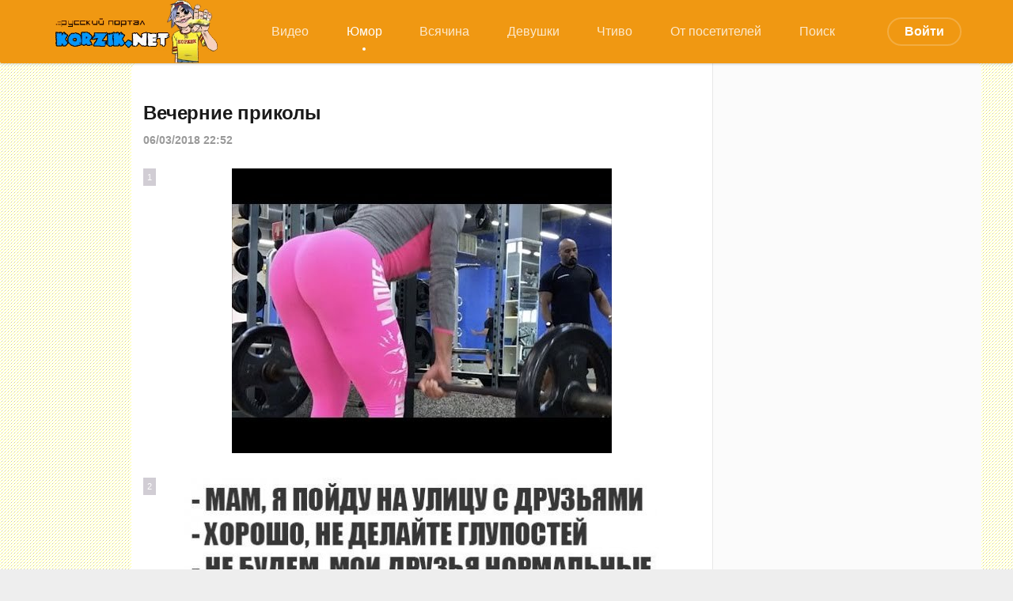

--- FILE ---
content_type: text/html; charset=utf-8
request_url: https://korzik.net/humor/76422-vechernie-prikoly.html
body_size: 8715
content:
<!DOCTYPE html>
<html lang="ru">
<head>
	<title>Вечерние приколы » KorZiK.NeT - Развлекательный портал</title>
<meta name="charset" content="utf-8">
<meta name="title" content="Вечерние приколы » KorZiK.NeT - Развлекательный портал">
<meta name="description" content="">
<meta name="keywords" content="">
<meta name="generator" content="DataLife Engine (https://dle-news.ru)">
<link rel="canonical" href="https://korzik.net/humor/76422-vechernie-prikoly.html">
<link rel="alternate" type="application/rss+xml" title="KorZiK.NeT - Развлекательный портал" href="https://korzik.net/rss.xml">
<link rel="search" type="application/opensearchdescription+xml" title="KorZiK.NeT - Развлекательный портал" href="https://korzik.net/index.php?do=opensearch">
<meta property="twitter:title" content="Вечерние приколы » KorZiK.NeT - Развлекательный портал">
<meta property="twitter:description" content="">
<meta property="twitter:url" content="https://korzik.net/humor/76422-vechernie-prikoly.html">
<meta property="twitter:card" content="summary_large_image">
<meta property="twitter:image" content="https://korzik.net/uploads/posts/2018-03/1520365899_korzik_net_1520323029_hqdefault.jpg">
<meta property="twitter:description" content="">
<meta property="og:type" content="article">
<meta property="og:site_name" content="KorZiK.NeT - Развлекательный портал">
<meta property="og:title" content="Вечерние приколы » KorZiK.NeT - Развлекательный портал">
<meta property="og:description" content="">
<meta property="og:url" content="https://korzik.net/humor/76422-vechernie-prikoly.html">
<meta property="og:image" content="https://korzik.net/uploads/posts/2018-03/1520365899_korzik_net_1520323029_hqdefault.jpg">
<meta property="og:description" content="">

<script src="/engine/classes/min/index.php?g=general&amp;v=fda66"></script>
<script src="/engine/classes/min/index.php?f=engine/classes/js/jqueryui.js,engine/classes/js/dle_js.js&amp;v=fda66" defer></script>
<script type="application/ld+json">{"@context":"https://schema.org","@graph":[{"@type":"NewsArticle","@context":"https://schema.org/","publisher":{"@type":"Person","name":"Korzik.net"},"name":"Вечерние приколы","headline":"Вечерние приколы","mainEntityOfPage":{"@type":"WebPage","@id":"https://korzik.net/humor/76422-vechernie-prikoly.html"},"datePublished":"2018-03-06T22:52:34+03:00","author":{"@type":"Person","name":"admin","url":"https://korzik.net/user/admin/"},"image":["https://korzik.net/uploads/posts/2018-03/1520365899_korzik_net_1520323029_hqdefault.jpg","https://korzik.net/uploads/posts/2018-03/1520365987_korzik_net_1520323048_kqt7wsqbvr0.jpg","https://korzik.net/uploads/posts/2018-03/1520365950_korzik_net_1520323049_pbkfmstmkhy.jpg","https://korzik.net/uploads/posts/2018-03/1520365901_korzik_net_1520323053_9c7srcltfjo.jpg","https://korzik.net/uploads/posts/2018-03/1520365964_korzik_net_1520323057_us_8tdlp3xi.jpg","https://korzik.net/uploads/posts/2018-03/1520365901_korzik_net_1520323058_w8mg3meucgg.jpg","https://korzik.net/uploads/posts/2018-03/1520365937_korzik_net_1520323061_y5i8ybjtpyu.jpg","https://korzik.net/uploads/posts/2018-03/1520365946_korzik_net_1520323063_nqvl49x84qo.jpg","https://korzik.net/uploads/posts/2018-03/1520365979_korzik_net_1520323065_3ozzpykumpe.jpg","https://korzik.net/uploads/posts/2018-03/1520365932_korzik_net_1520323070_qdmgg9ib0os.jpg","https://korzik.net/uploads/posts/2018-03/1520365959_korzik_net_1520323079_gz39gobiaym.jpg","https://korzik.net/uploads/posts/2018-03/1520365947_korzik_net_1520323081_image.jpg","https://korzik.net/uploads/posts/2018-03/1520365921_korzik_net_1520323081_u5by_4pcl3w.jpg","https://korzik.net/uploads/posts/2018-03/1520365974_korzik_net_1520323085_i4zebapujdw.jpg","https://korzik.net/uploads/posts/2018-03/1520365927_korzik_net_1520323088_6xxxvsyvf7a.jpg","https://korzik.net/uploads/posts/2018-03/1520365984_korzik_net_1520323090_ixu5vyawnxa.jpg","https://korzik.net/uploads/posts/2018-03/1520365913_korzik_net_1520323097_oqmqrwhgjd0.jpg","https://korzik.net/uploads/posts/2018-03/1520365941_korzik_net_1520323105_obb-kffbgwm.jpg","https://korzik.net/uploads/posts/2018-03/1520365960_korzik_net_1520323106_qzgbx0a0szm.jpg","https://korzik.net/uploads/posts/2018-03/1520365976_korzik_net_1520323110_dcj_4aoat18.jpg","https://korzik.net/uploads/posts/2018-03/1520365981_korzik_net_1520323111_fsegjlpn13u.jpg","https://korzik.net/uploads/posts/2018-03/1520365939_korzik_net_1520323112_d55gb3rlr3o.jpg","https://korzik.net/uploads/posts/2018-03/1520365950_korzik_net_1520323113_zcygzbnwzsa.jpg","https://korzik.net/uploads/posts/2018-03/1520365941_korzik_net_1520323123_zhgyqoaqfh4.jpg","https://korzik.net/uploads/posts/2018-03/1520365961_korzik_net_1520323129_74euy4wygii.jpg","https://korzik.net/uploads/posts/2018-03/1520365979_korzik_net_1520323134_image-1.jpg","https://korzik.net/uploads/posts/2018-03/1520365981_korzik_net_1520323134_rt0wpkgu1dk.jpg","https://korzik.net/uploads/posts/2018-03/1520365976_korzik_net_1520323135_c6drehdogbs.jpg","https://korzik.net/uploads/posts/2018-03/1520365913_korzik_net_1520323138_m3v6zy1tvvi.jpg","https://korzik.net/uploads/posts/2018-03/1520365900_korzik_net_1520323138_nolmnnrmjpu.jpg","https://korzik.net/uploads/posts/2018-03/1520365979_korzik_net_1520323142_gvvkp6tn0qs.jpg","https://korzik.net/uploads/posts/2018-03/1520365918_korzik_net_1520323143_xag_3urj9ka.jpg"],"description":""}]}</script>
	<meta name="HandheldFriendly" content="true">
	<meta name="format-detection" content="telephone=no">
	<meta name="viewport" content="initial-scale=1.0,width=device-width"> 
	<meta name="apple-mobile-web-app-capable" content="yes">
	<meta name="apple-mobile-web-app-status-bar-style" content="default">
	<meta name="yandex-verification" content="1b5a16366934bde8" />
    <meta name="google-site-verification" content="CT6J6WX9OAFPOI1x5DWcvCwjNFQuT9uOAtwbO-RIdds" />
    <meta name="yandex-verification" content="375109a1edd2a3ed" />
	<link rel="shortcut icon" href="/templates/design/images/favicon.ico">
	<link rel="apple-touch-icon" href="/templates/design/images/touch-icon-iphone.png">
	<link rel="apple-touch-icon" sizes="76x76" href="/templates/design/images/touch-icon-ipad.png">
	<link rel="apple-touch-icon" sizes="120x120" href="/templates/design/images/touch-icon-iphone-retina.png">
	<link rel="apple-touch-icon" sizes="152x152" href="/templates/design/images/touch-icon-ipad-retina.png">
<link rel="icon" type="image/png" sizes="192x192"  href="/templates/design/images/android-icon-192x192.png">
<link rel="icon" type="image/png" sizes="32x32" href="/templates/design/images/favicon-32x32.png">
<link rel="icon" type="image/png" sizes="96x96" href="/templates/design/images/favicon-96x96.png">
<link rel="icon" type="image/png" sizes="16x16" href="/templates/design/images/favicon-16x16.png">
	<link href="/templates/design/css/korzik.css" type="text/css" rel="stylesheet">
	<link href="/templates/design/css/styles.css" type="text/css" rel="stylesheet">
<!-- Yandex.RTB -->
<script>window.yaContextCb=window.yaContextCb||[]</script>
<script src="https://yandex.ru/ads/system/context.js" async></script>
    <!-- Global site tag (gtag.js) - Google Analytics -->
<script async src="https://www.googletagmanager.com/gtag/js?id=G-VTD7X4YCKY"></script>
<script>
  window.dataLayer = window.dataLayer || [];
  function gtag(){dataLayer.push(arguments);}
  gtag('js', new Date());

  gtag('config', 'G-VTD7X4YCKY');
</script>
   <script async src='https://yandex.ru/ads/system/header-bidding.js'></script>
<script src="https://content.adriver.ru/AdRiverFPS.js"></script>
<script>
var adfoxBiddersMap = {
  "myTarget": "1989200",
  "betweenDigital": "1989202",
  "adriver": "2228322",
  "sape": "2381133",
  "clickscloud": "2761454",
  "buzzoola": "2805102"
};

var adUnits = [
  {
    "code": "adfox_170565595800395836",
    "sizes": [
      [
        300,
        600
      ],
      [
        300,
        300
      ],
      [
        300,
        250
      ],
      [
        320,
        100
      ],
      [
        336,
        280
      ]
    ],
    "bids": [
      {
        "bidder": "myTarget",
        "params": {
          "placementId": "1489213"
        }
      },
      {
        "bidder": "betweenDigital",
        "params": {
          "placementId": "4732337"
        }
      },
      {
        "bidder": "adriver",
        "params": {
          "placementId": "79:korzik_sprava",
          "additional": { 
            "ext": {"query" : "custom=10=79&cid="+localStorage.getItem('adrcid')}   
          }
        }
      },
      {
        "bidder": "sape",
        "params": {
          "placementId": "878956"
        }
      },
      {
        "bidder": "clickscloud",
        "params": {
          "placementId": "2981"
        }
      },
      {
        "bidder": "buzzoola",
        "params": {
          "placementId": "1259884"
        }
      }
    ]
  },
  {
    "code": "adfox_170660361825394767",
    "sizes": [
      [
        711,
        400
      ],
      [
        728,
        90
      ],
      [
        580,
        400
      ]
    ],
    "bids": [
      {
        "bidder": "myTarget",
        "params": {
          "placementId": "1496330"
        }
      },
      {
        "bidder": "betweenDigital",
        "params": {
          "placementId": "4734994"
        }
      },
      {
        "bidder": "adriver",
        "params": {
          "placementId": "79:korzik_samy_niz_desktop",
          "additional": { 
            "ext": {"query" : "custom=10=79&cid="+localStorage.getItem('adrcid')}   
          }
        }
      },
      {
        "bidder": "sape",
        "params": {
          "placementId": "879975"
        }
      },
      {
        "bidder": "clickscloud",
        "params": {
          "placementId": "3192"
        }
      },
      {
        "bidder": "buzzoola",
        "params": {
          "placementId": "1260791"
        }
      }
    ]
  },
  {
    "code": "adfox_170660362194034470",
    "sizes": [
      [
        300,
        600
      ],
      [
        300,
        300
      ],
      [
        300,
        250
      ],
      [
        320,
        100
      ],
      [
        336,
        280
      ]
    ],
    "bids": [
      {
        "bidder": "myTarget",
        "params": {
          "placementId": "1496332"
        }
      },
      {
        "bidder": "betweenDigital",
        "params": {
          "placementId": "4734995"
        }
      },
      {
        "bidder": "adriver",
        "params": {
          "placementId": "79:korzik_samy_niz_mobile",
          "additional": { 
            "ext": {"query" : "custom=10=79&cid="+localStorage.getItem('adrcid')}   
          }
        }
      },
      {
        "bidder": "sape",
        "params": {
          "placementId": "879976"
        }
      },
      {
        "bidder": "clickscloud",
        "params": {
          "placementId": "3193"
        }
      },
      {
        "bidder": "buzzoola",
        "params": {
          "placementId": "1260792"
        }
      }
    ]
  }
];

var userTimeout = 1500;

var syncPixels = [
  {  
    bidder: 'sape',
    pixels: [
      'https://acint.net/cmatch/?dp=14&pi=1671616'
    ]
  }
];

window.YaHeaderBiddingSettings = {
   biddersMap: adfoxBiddersMap,
   adUnits: adUnits,
   timeout: userTimeout,
   syncPixels: syncPixels
};
</script>
<script>window.yaContextCb = window.yaContextCb || []</script>
<script src='https://yandex.ru/ads/system/context.js' async></script>    
</head>
<body>
<!-- Yandex.Metrika counter -->
<script type="text/javascript" >
   (function(m,e,t,r,i,k,a){m[i]=m[i]||function(){(m[i].a=m[i].a||[]).push(arguments)};
   m[i].l=1*new Date();k=e.createElement(t),a=e.getElementsByTagName(t)[0],k.async=1,k.src=r,a.parentNode.insertBefore(k,a)})
   (window, document, "script", "https://mc.yandex.ru/metrika/tag.js", "ym");

   ym(21403327, "init", {
        clickmap:true,
        trackLinks:true,
        accurateTrackBounce:true,
        webvisor:true
   });
</script>
<noscript><div><img src="https://mc.yandex.ru/watch/21403327" style="position:absolute; left:-9999px;" alt="" /></div></noscript>
<!-- /Yandex.Metrika counter -->
	<div class="page">
	<!-- Header -->
			<header id="header">
				
				<div class="header">
					<div class="topmenu">
						<div class="wrp">
							<div id="header_menu">
								<!-- Логотип -->
								<a class="logotype" href="/">
									<img src="/templates/design/images/logo_transparent_bg.png"/>								
								</a>
								<!-- / Логотип -->
								<!-- Основное Меню -->
								<nav id="top_menu">
									<a href="https://korzik.net/video/">Видео</a><a class="active" href="https://korzik.net/humor/">Юмор</a><a href="https://korzik.net/other/">Всячина</a><a href="https://korzik.net/erotika/">Девушки</a><a href="https://korzik.net/zen/">Чтиво</a><a href="https://korzik.net/userpost/">От посетителей</a><a href="https://korzik.net/poisk/">Поиск</a>
								</nav>
								<!-- / Основное Меню -->
								<!-- Кнопка вызова меню -->
								<button id="mobile_menu_btn">
									<span class="menu_toggle">
										<i class="mt_1"></i><i class="mt_2"></i><i class="mt_3"></i>
									</span>
									<span class="menu_toggle__title">
										Меню
									</span>
								</button>
								<!-- / Кнопка вызова меню -->
								

<ul id="login_pane">
	<li class="dropdown">
		<a data-toggle="dropdown" class="btn-border" href="#"><b>Войти</b></a>
		<form class="dropdown-form dot" method="post" >
			<div class="soc_links">
				<a href="https://oauth.vk.com/authorize?client_id=7359771&amp;redirect_uri=https%3A%2F%2Fkorzik.net%2Findex.php%3Fdo%3Dauth-social%26provider%3Dvk&amp;scope=offline%2Cemail&amp;state=c1df85fe2758d3056b88340af33751f8&amp;response_type=code&amp;v=5.90" target="_blank" class="soc_vk">
					<svg class="icon icon-vk"><use xlink:href="#icon-vk"/></svg>
				</a>
				<a href="https://oauth.yandex.ru/authorize?client_id=fad55e904c6241e18be807d85a380cb8&amp;redirect_uri=https%3A%2F%2Fkorzik.net%2Findex.php%3Fdo%3Dauth-social%26provider%3Dyandex&amp;state=c1df85fe2758d3056b88340af33751f8&amp;response_type=code" target="_blank" class="soc_ya">
					<svg class="icon icon-ya"><use xlink:href="#icon-ya"/></svg>
				</a>
				<a href="https://www.facebook.com/dialog/oauth?client_id=208951243707541&amp;redirect_uri=https%3A%2F%2Fkorzik.net%2Findex.php%3Fdo%3Dauth-social%26provider%3Dfc&amp;scope=public_profile%2Cemail&amp;display=popup&amp;state=c1df85fe2758d3056b88340af33751f8&amp;response_type=code" target="_blank" class="soc_fb">
					<svg class="icon icon-fb"><use xlink:href="#icon-fb"/></svg>
				</a>
				<a href="https://accounts.google.com/o/oauth2/auth?client_id=572865941436-3kv197q20e84oq28kbnb5c3huqvmjua4.apps.googleusercontent.com&amp;redirect_uri=https%3A%2F%2Fkorzik.net%2Findex.php%3Fdo%3Dauth-social%26provider%3Dgoogle&amp;scope=https%3A%2F%2Fwww.googleapis.com%2Fauth%2Fuserinfo.email+https%3A%2F%2Fwww.googleapis.com%2Fauth%2Fuserinfo.profile&amp;state=c1df85fe2758d3056b88340af33751f8&amp;response_type=code" target="_blank" class="soc_gp">
					<svg class="icon icon-gp"><use xlink:href="#icon-gp"/></svg>
				</a>
				<a href="https://connect.ok.ru/oauth/authorize?client_id=512000333222&amp;redirect_uri=https%3A%2F%2Fkorzik.net%2Findex.php%3Fdo%3Dauth-social%26provider%3Dod&amp;scope=VALUABLE_ACCESS%3BGET_EMAIL&amp;state=c1df85fe2758d3056b88340af33751f8&amp;response_type=code" target="_blank" class="soc_od">
					<svg class="icon icon-od"><use xlink:href="#icon-od"/></svg>
				</a>
				
			</div>
			<ul class="login_form">
				<li>
					<label for="login_name">Логин:</label>
					<input placeholder="Логин:" type="text" name="login_name" id="login_name">
					<svg class="icon icon-login"><use xlink:href="#icon-login"></use></svg>
				</li>
				<li class="login_input-btn">
					<label for="login_password">Пароль</label>
					<input placeholder="Пароль" type="password" name="login_password" id="login_password">
					<svg class="icon icon-pass"><use xlink:href="#icon-pass"></use></svg>
					<button class="btn" onclick="submit();" type="submit" title="Войти">
						<svg class="icon icon-right"><use xlink:href="#icon-right"></use></svg>
						<span class="title_hide">Войти</span>
					</button>
				</li>
			</ul>
			<input name="login" type="hidden" id="login" value="submit">
			<div class="login_form__foot">
				<a class="right" href="https://korzik.net/index.php?do=register"><b>Регистрация</b></a>
				<a href="https://korzik.net/index.php?do=lostpassword">Забыли пароль?</a>
			</div>
		</form>
	</li>

</ul>
								
							</div>
						</div>
						<div id="cat_menu">
							<nav class="cat_menu">
								<div class="cat_menu__tm"><a href="https://korzik.net/video/">Видео</a><a class="active" href="https://korzik.net/humor/">Юмор</a><a href="https://korzik.net/other/">Всячина</a><a href="https://korzik.net/erotika/">Девушки</a><a href="https://korzik.net/zen/">Чтиво</a><a href="https://korzik.net/userpost/">От посетителей</a><a href="https://korzik.net/poisk/">Поиск</a></div>
							</nav>
						</div>
					</div>
				</div>
			</header>
			<!-- / Header -->
		<div class="wrp">
			<div class="body">				
				<div class="body_right">
					<div id="mainside" class="structure">
						<div class="str_left">
                            <br>
                            
                            
							
							
							
							<section id="content">
							<article class="block story fullstory">
	
	<h1 class="h2 title">Вечерние приколы</h1>
	<div class="story_top ignore-select">
		
		<time class="date grey" datetime="2018-03-06"><a href="https://korzik.net/2018/03/06/" >06/03/2018 22:52</a></time>
	</div>
	<div class="text">
		<div align="center"><div class="img-in-full"><span class="image-counter">1</span><img src="/uploads/posts/2018-03/1520365899_korzik_net_1520323029_hqdefault.jpg" style="border:none;" alt="Вечерние приколы" title="Вечерние приколы"></div></div><br><div align="center"><div class="img-in-full"><span class="image-counter">2</span><img src="/uploads/posts/2018-03/1520365987_korzik_net_1520323048_kqt7wsqbvr0.jpg" style="border:none;" alt="Вечерние приколы" title="Вечерние приколы"></div></div><br><div align="center"><div class="img-in-full"><span class="image-counter">3</span><img src="/uploads/posts/2018-03/1520365950_korzik_net_1520323049_pbkfmstmkhy.jpg" style="border:none;" alt="Вечерние приколы" title="Вечерние приколы"></div></div><br><div align="center"><div class="img-in-full"><span class="image-counter">4</span><img src="/uploads/posts/2018-03/1520365901_korzik_net_1520323053_9c7srcltfjo.jpg" style="border:none;" alt="Вечерние приколы" title="Вечерние приколы"></div></div><br><div align="center"><div class="img-in-full"><span class="image-counter">5</span><img src="/uploads/posts/2018-03/1520365964_korzik_net_1520323057_us_8tdlp3xi.jpg" style="border:none;" alt="Вечерние приколы" title="Вечерние приколы"></div></div><br><div align="center"><div class="img-in-full"><span class="image-counter">6</span><img src="/uploads/posts/2018-03/1520365901_korzik_net_1520323058_w8mg3meucgg.jpg" style="border:none;" alt="Вечерние приколы" title="Вечерние приколы"></div></div><br><div align="center"><div class="img-in-full"><span class="image-counter">7</span><img src="/uploads/posts/2018-03/1520365937_korzik_net_1520323061_y5i8ybjtpyu.jpg" style="border:none;" alt="Вечерние приколы" title="Вечерние приколы"></div></div><br><div align="center"><div class="img-in-full"><span class="image-counter">8</span><img src="/uploads/posts/2018-03/1520365946_korzik_net_1520323063_nqvl49x84qo.jpg" style="border:none;" alt="Вечерние приколы" title="Вечерние приколы"></div></div><br><div align="center"><div class="img-in-full"><span class="image-counter">9</span><img src="/uploads/posts/2018-03/1520365979_korzik_net_1520323065_3ozzpykumpe.jpg" style="border:none;" alt="Вечерние приколы" title="Вечерние приколы"></div></div><br><div align="center"><div class="img-in-full"><span class="image-counter">10</span><img src="/uploads/posts/2018-03/1520365932_korzik_net_1520323070_qdmgg9ib0os.jpg" style="border:none;" alt="Вечерние приколы" title="Вечерние приколы"></div></div><br><div align="center"><div class="img-in-full"><span class="image-counter">11</span><img src="/uploads/posts/2018-03/1520365959_korzik_net_1520323079_gz39gobiaym.jpg" style="border:none;" alt="Вечерние приколы" title="Вечерние приколы"></div></div><br><div align="center"><div class="img-in-full"><span class="image-counter">12</span><img src="/uploads/posts/2018-03/1520365947_korzik_net_1520323081_image.jpg" style="border:none;" alt="Вечерние приколы" title="Вечерние приколы"></div></div><br><div align="center"><div class="img-in-full"><span class="image-counter">13</span><img src="/uploads/posts/2018-03/1520365921_korzik_net_1520323081_u5by_4pcl3w.jpg" style="border:none;" alt="Вечерние приколы" title="Вечерние приколы"></div></div><br><div align="center"><div class="img-in-full"><span class="image-counter">14</span><img src="/uploads/posts/2018-03/1520365974_korzik_net_1520323085_i4zebapujdw.jpg" style="border:none;" alt="Вечерние приколы" title="Вечерние приколы"></div></div><br><div align="center"><div class="img-in-full"><span class="image-counter">15</span><img src="/uploads/posts/2018-03/1520365927_korzik_net_1520323088_6xxxvsyvf7a.jpg" style="border:none;" alt="Вечерние приколы" title="Вечерние приколы"></div></div><br><div align="center"><div class="img-in-full"><span class="image-counter">16</span><img src="/uploads/posts/2018-03/1520365984_korzik_net_1520323090_ixu5vyawnxa.jpg" style="border:none;" alt="Вечерние приколы" title="Вечерние приколы"></div></div><br><div align="center"><div class="img-in-full"><span class="image-counter">17</span><img src="/uploads/posts/2018-03/1520365913_korzik_net_1520323097_oqmqrwhgjd0.jpg" style="border:none;" alt="Вечерние приколы" title="Вечерние приколы"></div></div><br><div align="center"><div class="img-in-full"><span class="image-counter">18</span><img src="/uploads/posts/2018-03/1520365941_korzik_net_1520323105_obb-kffbgwm.jpg" style="border:none;" alt="Вечерние приколы" title="Вечерние приколы"></div></div><br><div align="center"><div class="img-in-full"><span class="image-counter">19</span><img src="/uploads/posts/2018-03/1520365960_korzik_net_1520323106_qzgbx0a0szm.jpg" style="border:none;" alt="Вечерние приколы" title="Вечерние приколы"></div></div><br><div align="center"><div class="img-in-full"><span class="image-counter">20</span><img src="/uploads/posts/2018-03/1520365976_korzik_net_1520323110_dcj_4aoat18.jpg" style="border:none;" alt="Вечерние приколы" title="Вечерние приколы"></div></div><br><div align="center"><div class="img-in-full"><span class="image-counter">21</span><img src="/uploads/posts/2018-03/1520365981_korzik_net_1520323111_fsegjlpn13u.jpg" style="border:none;" alt="Вечерние приколы" title="Вечерние приколы"></div></div><br><div align="center"><div class="img-in-full"><span class="image-counter">22</span><img src="/uploads/posts/2018-03/1520365939_korzik_net_1520323112_d55gb3rlr3o.jpg" style="border:none;" alt="Вечерние приколы" title="Вечерние приколы"></div></div><br><div align="center"><div class="img-in-full"><span class="image-counter">23</span><img src="/uploads/posts/2018-03/1520365950_korzik_net_1520323113_zcygzbnwzsa.jpg" style="border:none;" alt="Вечерние приколы" title="Вечерние приколы"></div></div><br><div align="center"><div class="img-in-full"><span class="image-counter">24</span><img src="/uploads/posts/2018-03/1520365941_korzik_net_1520323123_zhgyqoaqfh4.jpg" style="border:none;" alt="Вечерние приколы" title="Вечерние приколы"></div></div><br><div align="center"><div class="img-in-full"><span class="image-counter">25</span><img src="/uploads/posts/2018-03/1520365961_korzik_net_1520323129_74euy4wygii.jpg" style="border:none;" alt="Вечерние приколы" title="Вечерние приколы"></div></div><br><div align="center"><div class="img-in-full"><span class="image-counter">26</span><img src="/uploads/posts/2018-03/1520365979_korzik_net_1520323134_image-1.jpg" style="border:none;" alt="Вечерние приколы" title="Вечерние приколы"></div></div><br><div align="center"><div class="img-in-full"><span class="image-counter">27</span><img src="/uploads/posts/2018-03/1520365981_korzik_net_1520323134_rt0wpkgu1dk.jpg" style="border:none;" alt="Вечерние приколы" title="Вечерние приколы"></div></div><br><div align="center"><div class="img-in-full"><span class="image-counter">28</span><img src="/uploads/posts/2018-03/1520365976_korzik_net_1520323135_c6drehdogbs.jpg" style="border:none;" alt="Вечерние приколы" title="Вечерние приколы"></div></div><br><div align="center"><div class="img-in-full"><span class="image-counter">29</span><img src="/uploads/posts/2018-03/1520365913_korzik_net_1520323138_m3v6zy1tvvi.jpg" style="border:none;" alt="Вечерние приколы" title="Вечерние приколы"></div></div><br><div align="center"><div class="img-in-full"><span class="image-counter">30</span><img src="/uploads/posts/2018-03/1520365900_korzik_net_1520323138_nolmnnrmjpu.jpg" style="border:none;" alt="Вечерние приколы" title="Вечерние приколы"></div></div><br><div align="center"><div class="img-in-full"><span class="image-counter">31</span><img src="/uploads/posts/2018-03/1520365979_korzik_net_1520323142_gvvkp6tn0qs.jpg" style="border:none;" alt="Вечерние приколы" title="Вечерние приколы"></div></div><br><div align="center"><div class="img-in-full"><span class="image-counter">32</span><img src="/uploads/posts/2018-03/1520365918_korzik_net_1520323143_xag_3urj9ka.jpg" style="border:none;" alt="Вечерние приколы" title="Вечерние приколы"></div></div>
        
        
        
		
		
	</div>
<div class="category grey">
		<svg class="icon icon-cat"><use xlink:href="#icon-cat"></use></svg>
		<a href="https://korzik.net/humor/">Юмор</a>
	</div>
	<div class="story_tools ignore-select">
		<div class="story_tools_in">
		<!-- Ya.Share -->
		<div class="share">
			<script src="//yastatic.net/es5-shims/0.0.2/es5-shims.min.js" charset="utf-8"></script>
			<script src="//yastatic.net/share2/share.js" charset="utf-8"></script>
			<div class="ya-share2" data-services="vkontakte,odnoklassniki,viber,telegram,whatsapp" data-size="s"></div>
		</div>
		<!-- / Ya.Share -->
		
			<div class="rate">
					
					
					
					
					<div class="rate_like-dislike">
						<span class="ratingtypeplusminus ignore-select ratingplus"><span id="likes-id-76422">0</span></span>
						
						<span class="ratingtypeplusminus ratingminus ignore-select"><span id="dislikes-id-76422">0</span></span>
						
					</div>
					
				</div>
		
		</div>
		<ul class="meta grey">
			<li class="meta_author" title="Автор">
				<svg class="icon icon-author"><use xlink:href="#icon-author"></use></svg><a onclick="ShowProfile('admin', 'https://korzik.net/user/admin/', '0'); return false;" href="https://korzik.net/user/admin/">admin</a>
			</li>
			<li class="meta_coms" title="Комментариев: 0"><a id="dle-comm-link" href="https://korzik.net/humor/76422-vechernie-prikoly.html#comment"><svg class="icon icon-coms"><use xlink:href="#icon-coms"></use></svg>0</a></li>
			<li class="meta_views" title="Просмотров: 846"><svg class="icon icon-view"><use xlink:href="#icon-view"></use></svg>846</li>
		</ul>
	</div>
</article>
<!-- Рекламные материалы -->
<div class="block ignore-select">
	<div class="banner">
<!-- Yandex.RTB R-A-2188672-1 -->
<div id="yandex_rtb_R-A-2188672-1"></div>
<script>window.yaContextCb.push(()=>{
  Ya.Context.AdvManager.render({
    renderTo: 'yandex_rtb_R-A-2188672-1',
    blockId: 'R-A-2188672-1'
  })
})</script>
	</div>
</div>
<!-- / Рекламные материалы -->
<div class="comments ignore-select">
	
	
	<div style="padding-left:45px;padding-right:45px;">
		<!--dlecomments-->
	</div>
	
	<div class="block">
	<div class="alert">
		<b>Информация</b><br>
		Посетители, находящиеся в группе <b>Гости</b>, не могут писать и оценивать комментарии. Нужна <a href="https://korzik.net/index.php?do=register">регистрация</a> (занимает менее минуты)
	</div>
</div>
   
   <!-- Yandex.RTB R-A-2188672-6 -->
<div id="yandex_rtb_R-A-2188672-6"></div>
<script>
window.yaContextCb.push(() => {
    Ya.Context.AdvManager.render({
        "blockId": "R-A-2188672-6",
        "renderTo": "yandex_rtb_R-A-2188672-6"
    })
})
</script>
</div>
<br>
							</section>
							
						</div>
						<aside class="str_right" id="rightside">	
	<div class="block">
		
	</div>
	<!-- Друзья -->
	
	<!-- / Друзья -->
	<div class="block">
		<!-- Баннер плавающий -->
        <div id="sticker"><!--[korzik.net] [Desktop] sprava-->
<div id="adfox_170565595800395836"></div>
<script>
    window.yaContextCb.push(()=>{
        Ya.adfoxCode.createAdaptive({
            ownerId: 695982,
            containerId: 'adfox_170565595800395836',
            params: {
                p1: 'dauwk',
                p2: 'iumr'
            }
        }, ['desktop', 'tablet'], {
            tabletWidth: 830,
            phoneWidth: 480,
            isAutoReloads: false
        })
    })
</script>
</div>
	<!-- / Баннер плавающий -->
	</div>
</aside>
						<div class="rightside_bg"></div>
					</div>
					<footer id="footer">

						<div class="footer grey">
	<!-- Копирайт -->
	<div class="copyright">
        <p><a href="https://korzik.net/index.php?do=register"><b>Регистрация на Коржике</b></a></p>
        <p><a href="https://li.ru/go?https://t.me/korzikgroup"><b>Коржик в телеге</b></a></p>
            <br>
		<p><a href="/reklama.html" target="_blank">Реклама на сайте</a></p>
		<p><a href="/privacypolicy.html" target="_blank">Политика конфиденциальности</a></p>
		<p><a href="/avt.html" target="_blank">Авторские права</a></p>
		<p><a href="https://fornex.com/c/ffene5/" target="_blank">Наш хостинг</a></p>
		<p><a href="/rss.xml" target="_blank">RSS лента</a></p>
		<p><b>KorZik.net, 2003-2026</b></p>
        <br>
        <!--LiveInternet counter--><script type="text/javascript">
document.write("<a href='//www.liveinternet.ru/click' "+
"target=_blank><img src='//counter.yadro.ru/hit?t57.6;r"+
escape(document.referrer)+((typeof(screen)=="undefined")?"":
";s"+screen.width+"*"+screen.height+"*"+(screen.colorDepth?
screen.colorDepth:screen.pixelDepth))+";u"+escape(document.URL)+
";h"+escape(document.title.substring(0,150))+";"+Math.random()+
"' alt='' title='LiveInternet' "+
"border='0' width='88' height='31'><\/a>")
</script><!--/LiveInternet--><!-- Rating Mail.ru counter -->
<script type="text/javascript">
var _tmr = window._tmr || (window._tmr = []);
_tmr.push({id: "2786615", type: "pageView", start: (new Date()).getTime()});
(function (d, w, id) {
  if (d.getElementById(id)) return;
  var ts = d.createElement("script"); ts.type = "text/javascript"; ts.async = true; ts.id = id;
  ts.src = "https://top-fwz1.mail.ru/js/code.js";
  var f = function () {var s = d.getElementsByTagName("script")[0]; s.parentNode.insertBefore(ts, s);};
  if (w.opera == "[object Opera]") { d.addEventListener("DOMContentLoaded", f, false); } else { f(); }
})(document, window, "topmailru-code");
</script><noscript><div>
<img src="https://top-fwz1.mail.ru/counter?id=2786615;js=na" style="border:0;position:absolute;left:-9999px;" alt="Top.Mail.Ru" />
</div></noscript>
<!-- //Rating Mail.ru counter -->
<!-- Rating Mail.ru logo -->
<a href="https://top.mail.ru/jump?from=2786615">
<img src="https://top-fwz1.mail.ru/counter?id=2786615;t=402;l=1" style="border:0;" height="31" width="88" alt="Top.Mail.Ru" /></a>
<!-- //Rating Mail.ru logo -->
	</div>
	<!-- / Копирайт -->
</div>
					</footer>
				</div>
			</div>
<!-- Наверх -->
<div class="">
<a id="upper" href="#" title="Наверх">
<svg class="icon icon-up"><use xlink:href="#icon-up"></use></svg>
</a>
</div>
<!--/Наверх -->
			
		</div>
	</div>
	<script>
<!--
var dle_root       = '/';
var dle_admin      = '';
var dle_login_hash = '3d1aa159b8b2fac45d6963a6119c8dc402e2c23b';
var dle_group      = 5;
var dle_skin       = 'design';
var dle_wysiwyg    = '0';
var quick_wysiwyg  = '0';
var dle_min_search = '2';
var dle_act_lang   = ["Да", "Нет", "Ввод", "Отмена", "Сохранить", "Удалить", "Загрузка. Пожалуйста, подождите..."];
var menu_short     = 'Быстрое редактирование';
var menu_full      = 'Полное редактирование';
var menu_profile   = 'Просмотр профиля';
var menu_send      = 'Отправить сообщение';
var menu_uedit     = 'Админцентр';
var dle_info       = 'Информация';
var dle_confirm    = 'Подтверждение';
var dle_prompt     = 'Ввод информации';
var dle_req_field  = ["Заполните поле с именем", "Заполните поле с сообщением", "Заполните поле с темой сообщения"];
var dle_del_agree  = 'Вы действительно хотите удалить? Данное действие невозможно будет отменить';
var dle_spam_agree = 'Вы действительно хотите отметить пользователя как спамера? Это приведёт к удалению всех его комментариев';
var dle_c_title    = 'Отправка жалобы';
var dle_complaint  = 'Укажите текст Вашей жалобы для администрации:';
var dle_mail       = 'Ваш e-mail:';
var dle_big_text   = 'Выделен слишком большой участок текста.';
var dle_orfo_title = 'Укажите комментарий для администрации к найденной ошибке на странице:';
var dle_p_send     = 'Отправить';
var dle_p_send_ok  = 'Уведомление успешно отправлено';
var dle_save_ok    = 'Изменения успешно сохранены. Обновить страницу?';
var dle_reply_title= 'Ответ на комментарий';
var dle_tree_comm  = '0';
var dle_del_news   = 'Удалить статью';
var dle_sub_agree  = 'Вы действительно хотите подписаться на комментарии к данной публикации?';
var dle_captcha_type  = '1';
var dle_share_interesting  = ["Поделиться ссылкой на выделенный текст", "Twitter", "Facebook", "Вконтакте", "Прямая ссылка:", "Нажмите правой клавишей мыши и выберите «Копировать ссылку»"];
var DLEPlayerLang     = {prev: 'Предыдущий',next: 'Следующий',play: 'Воспроизвести',pause: 'Пауза',mute: 'Выключить звук', unmute: 'Включить звук', settings: 'Настройки', enterFullscreen: 'На полный экран', exitFullscreen: 'Выключить полноэкранный режим', speed: 'Скорость', normal: 'Обычная', quality: 'Качество', pip: 'Режим PiP'};
var allow_dle_delete_news   = false;

//-->
</script>
	<script src="/templates/design/js/lib.js?iuiu"></script>
	<script src="/templates/design/js/svgxuse.min.js"></script>
	<script src="/templates/design/js/jquery.sticky.js"></script>
	<script>
		jQuery(function($){
			$.get("/templates/design/images/sprite.svg", function(data) {
			  var div = document.createElement("div");
			  div.innerHTML = new XMLSerializer().serializeToString(data.documentElement);
			  document.body.insertBefore(div, document.body.childNodes[0]);
			});
		});
	</script>
    </body>
</html>
<!-- DataLife Engine Copyright SoftNews Media Group (http://dle-news.ru) -->
